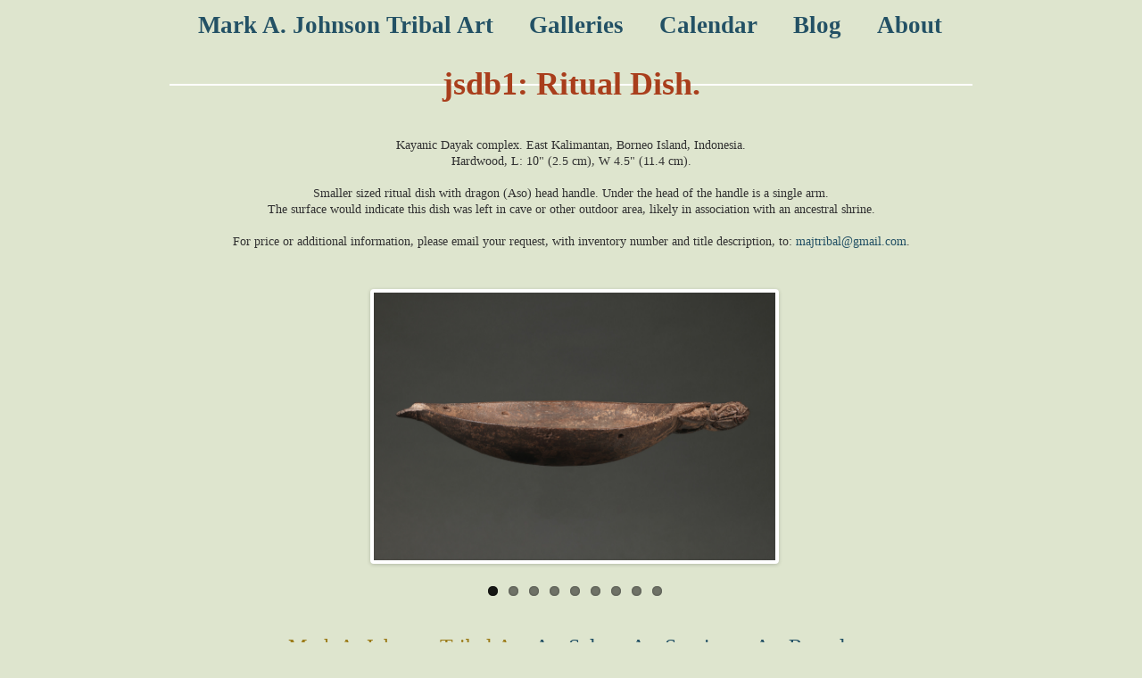

--- FILE ---
content_type: text/html
request_url: https://markajohnson.com/detail-slideshows/jsdb1-bowl.html
body_size: 8311
content:
<!DOCTYPE html PUBLIC "-//W3C//DTD XHTML 1.0 Transitional//EN" "http://www.w3.org/TR/xhtml1/DTD/xhtml1-transitional.dtd">
<html xmlns="http://www.w3.org/1999/xhtml">
<head>
<meta http-equiv="Content-Type" content="text/html; charset=UTF-8" />
<title>Mark A. Johnson Tribal Art &gt;One Image</title>

<script type='text/javascript' src='../js/modernizr-2.5.2-respond-1.1.0.min.js'></script>
<link type='text/css' href='../css/style.css' rel='stylesheet'/>
<link type='text/css' href='../css/flexslider.css' rel='stylesheet'/>
<script type='text/javascript' src='../js/jquery-1.7.2.min.js'></script>
<script type='text/javascript' src='../js/jquery.flexslider-min.js'></script>
<script type='text/javascript' src='../js/jquery.mousewheel.js'></script>
<script type='text/javascript' src='../js/jquery.easing.1.3.js'></script>
<style type="text/css">
body {
	background-color: #dee5ce;
}
#nav {
	position: relative;
	width: 1024px;
	height: 40px;
	margin-right: auto;
	margin-left: auto;
	z-index: 100;
	left: 74px;
	top:10px;
}
#content {
	width: 1024px;
	margin-right: auto;
	margin-left: auto;
	position: relative;
	margin-top: 50px;
}
#pagetitle {
	height: 50px;
	width: 900px;
	margin-right: auto;
	margin-left: auto;
	position: relative;
	top: -20px;
	font-family: "Tinos Bold";
	font-size: 36px;
	line-height: normal;
	color: #a93e1c;
	text-align: center;
	background-image: url(../images/page-title-rule.gif);
}
#description {
	width: 1024px;
	margin-right: auto;
	margin-left: auto;
	position: relative;
	top: 0px;
	text-align: center;
}
#row_01 {
	position: relative;
	height: 450px;
	width: 1024px;
}
#footer {
	height: 60px;
	width: 1024px;
	margin-right: auto;
	margin-left: auto;
	text-align: center;
	position: relative;
	padding: 0px;
	top: 40px;
}
</style>
<link href="../majta.css" rel="stylesheet" type="text/css" />
<link href="../webfonts/tinos.css" rel="stylesheet" type="text/css" />


<meta name="keywords" content="Asia, Pacific, Ocean, Island, Indonesia, Indonesian, Malaysia, Philippines, Formosa, Taiwan, Nagaland, China, Burma, Vietnam, Nepal, Himalayan, Borneo, Sumatra, Sulawesi, Celebes, Kalimantan, Nias, Mentawai, Enggano, Sarawak, Sabah, Brunei, Timor, Leste, Bali, Java, Lombok, Sumba, Savu, Roti, Flores, Sumbawa, Alor, Lembata, Moluccas, Ata Oro, Leti, Tanimbar, Rai Jua, Madura, Babar, Luzon, Mindanao, Sulu, Indochina, Mahakam, Barito, Kapuas, Rajang, Kuching, Toba, Torajaland, Tana Toraja, Poso, Highlands, Insular, Polynesia, Hainan, Melanesia, Micronesia, Lampung, Palembang, Toba, Aceh, Nicobar, Batu,  Aborigine, aboriginal, tribe, tribal, culture, primitive, ethnographic, ethnographica, Oceanic, Oceania, Dayak, Dyak, Dajak, Batak, Toraja, Padang, Belu, Tetum, Bontoc, Ifugao, Kanakay, Kalinga, Gaddang, T’boli, Naga, Kayan, Iban, Kenyah, Bidayuh, Bahau, Modang, Busang, Dusan, Ngaju, Ot Danum, Kajang, Kontu, Kantu, Maloh, Tunjung, Karo, Moro, Mamasa, Sa’dan, Bugis, Paiwan, Rukai, Yami, Yao, Banaa, Jorai, Gai Rai, Meo, Sasak, Austronesian, Polynesian, Shaman, Shamanic, Toba, Karo, Wood, stone, metal, brass, bronze, silver, gold, cotton, silk, bead, beadwork, pigment, dye, paint, painted, ceramic, terracotta, clay, fur, warp, weft, carve, carving, Object, art, artifact, statue, sculpture, totem, tiki, figure, architecture, post, Hampatong, Patong, door, panel, architectural, textile, mask, charm, amulet, sword, spear, knife, shield, Mandau, Parang, helmet, costume, sarong, ikat, weaving, woven, cloth, loom, ornament, earring, necklace, bracelet, jewelry, belt, skirt, Pua, Kain, Kebat, Bidang, talisman, talismanic, ritual, ceremony, ceremonial, tool, blade, sheath, scabbard, handle, hanging, drum, lute, jar, Martavan" /></head>

<body>
<div id="nav"><!-- #BeginLibraryItem "/Library/pagenav3.lbi" -->
  <link href="../Spry-UI-1.7/css/Menu/basic/SpryMenuBasic.css" rel="stylesheet" type="text/css">
  <script src="../Spry-UI-1.7/includes/SpryDOMUtils.js" type="text/javascript"></script>
  <script src="../Spry-UI-1.7/includes/SpryDOMEffects.js" type="text/javascript"></script>
  <script src="../Spry-UI-1.7/includes/SpryWidget.js" type="text/javascript"></script>
  <script src="../Spry-UI-1.7/includes/SpryMenu.js" type="text/javascript"></script>
  <script src="../Spry-UI-1.7/includes/plugins/MenuBar2/SpryMenuBarKeyNavigationPlugin.js" type="text/javascript"></script>
  <script src="../Spry-UI-1.7/includes/plugins/MenuBar2/SpryMenuBarIEWorkaroundsPlugin.js" type="text/javascript"></script>
  <style type="text/css">
/* BeginOAWidget_Instance_2141544: #pagenav */
/* Settable values for skinning a Basic menu via presets. If presets are not sufficient, most skinning should be done in
	these rules, with the exception of the images used for down or right pointing arrows, which are in the file SpryMenuBasic.css
	
	 These assume the following widget classes for menu layout (set in a preset)
	.MenuBar - Applies to all menubars - default is horizontal bar, all submenus are vertical - 2nd level subs and beyond are pull-right.
	.MenuBarVertical - vertical main bar; all submenus are pull-right.
	
	You can also pass in extra classnames to set your desired top level menu bar layout. Normally, these are set by using a preset. 
	They only apply to horizontal menu bars:
		MenuBarLeftShrink - The menu bar will be horizontally 'shrinkwrapped' to be just large enough to hold its items, and left aligned
		MenuBarRightShrink - Just like MenuBarLeftShrink, but right aligned
		MenuBarFixedLeft - Fixed at a specified width set in the rule '.MenuBarFixedLeft', and left aligned.  
		MenuBarFixedCentered -  - Fixed at a specified width set in the rule '.MenuBarFixedCentered', 
						and centered in its parent container.
		MenuBarFullwidth - Grows to fill its parent container width.
 
	In general, all rules specified in this file are prefixed by #pagenav so they only apply to instances of the widget inserted along
	with the rules. This permits use of multiple MenuBarBasic widgets on the same page with different layouts. Because of IE6 limitations,
	there are a few rules where this was not possible. Those rules are so noted in comments.
	
*/
#pagenav  {
	background-color:transparent;	
	font-family: "Tinos Bold", Times, serif; /* Specify fonts on on MenuBar and subMenu MenuItemContainer, so MenuItemContainer,
												MenuItem, and MenuItemLabel
												at a given level all use same definition for ems.
												Note that this means the size is also inherited to child submenus, 
												so use caution in using relative sizes other than
												100% on submenu fonts. */
	font-weight: normal;
	font-size: 27px;
	font-style: normal;
	padding:0;	
	border-color: #ffffff #ffffff #ffffff #ffffff; 
	border-width:0px;
	border-style: none none none none;
}
/* Caution: because ID+class selectors do not work properly in IE6, but we want to restrict these rules to just this
widget instance, we have used string-concatenated classnames for our selectors for the layout type of the menubar 
in this section. These have very low specificity, so be careful not to accidentally override them. */

.MenuBar br { /* using just a class so it has same specificity as the ".pagenavFixedCentered br" rule bleow */
	display:none;
}
.pagenavLeftShrink {
	float: left; /* shrink to content, as well as float the MenuBar */
	width: auto;
}
.pagenavRightShrink {
	float: right; /* shrink to content, as well as float the MenuBar */
	width: auto;
}
.pagenavFixedLeft {
	float: left;
	width: 1024px;
}
.pagenavFixedCentered {
	float: none;
	width: 1024px;
	margin-left:auto;
	margin-right:auto;
}
.pagenavFixedCentered br {
	clear:both;
	display:block;
}
.pagenavFixedCentered .SubMenu br {
	display:none;
}
.pagenavFullwidth {
	float: left;
	width: 100%;
}

/* Top level menubar items - these actually apply to all items, and get overridden for 1st or successive level submenus */
#pagenav  .MenuItemContainer {
	padding: 0px 0px 0px 0px; 
	margin: 0; 	/* Zero out margin  on the item containers. The MenuItem is the active hover area.
				For most items, we have to do top or bottom padding or borders only on the MenuItem 
				or a child so we keep the entire submenu tiled with items.
				Setting this to 0 avoids "dead spots" for hovering. */
}
#pagenav  .MenuItem {
	padding: 0px 10px 0px 10px; 
	background-color:transparent;	
	border-width:0px;
	border-color: #cccccc #ffffff #cccccc #ffffff; 
	border-style: none none none none;
}
#pagenav  .MenuItemFirst {
	border-style: none none none none;
}
#pagenav .MenuItemLast {
	border-style: none none none none;
}

#pagenav  .MenuItem  .MenuItemLabel{
	text-align:center;
	line-height:1.4em;
	color:#235165;
	background-color:transparent;
	padding: 0px 10px 0px 10px;
	width: 100%;
	width:auto; 
}
.SpryIsIE6 #pagenav  .MenuItem  .MenuItemLabel{
	width:1em; /* Equivalent to min-width in modern browsers */
}

/* First level submenu items */
#pagenav .SubMenu  .MenuItem {
	font-family: "Tinos Bold", Times, serif;
	font-weight: normal;
	font-size: 20px;
	font-style: normal;
	background-color:#cac0a2;
	padding:2px 2px 2px 2px;
	border-width:1px;
	border-color: #cccccc #cccccc #cccccc #cccccc; 
	/* Border styles are overriden by first and last items */
	border-style: none none none none;
}
#pagenav  .SubMenu .MenuItemFirst {
	border-style: none none none none;
}
#pagenav  .SubMenu .MenuItemFirst .MenuItemLabel{
	padding-top: 2px; 
}
#pagenav .SubMenu .MenuItemLast {
	border-style: none none none none;
}
#pagenav .SubMenu .MenuItemLast .MenuItemLabel{
	padding-bottom: 2px; 
}
#pagenav .SubMenu .MenuItem .MenuItemLabel{
	text-align:center;
	line-height:1em;	
	background-color:#cac0a2;
	color:#ffffff;
	padding: 2px 2px 2px 2px; 
	width: 100%;
	width:auto; 
}

/* Hover states for containers, items and labels */
#pagenav .MenuItemHover {
	background-color: transparent;
	border-color: #cccccc #cccccc #cccccc #cccccc; 
}

#pagenav .MenuItemWithSubMenu.MenuItemHover .MenuItemLabel{
	background-color: transparent; /* consider exposing this prop separately*/
	color: #9c7c1a;
}
#pagenav .MenuItemHover .MenuItemLabel{
	background-color: transparent;
	color: #9c7c1a;
}
#pagenav .SubMenu .MenuItemHover {
	background-color: #ffffff; 
	border-color: #cccccc #cccccc #cccccc #cccccc; 
}

#pagenav .SubMenu .MenuItemHover .MenuItemLabel{
	background-color: #ffffff; 
	color: #235165;
}
/* Submenu properties -- First level of submenus */
#pagenav .SubMenuVisible {
	background-color: #cac0a2;
	min-width:100%;  /* This keeps the menu from being skinnier than the parent MenuItemContainer - nice to have but not available on ie6 */
	border-color: #ffffff #ffffff #ffffff #ffffff; 
	border-width:0px;
	border-style: none none none none;
}
#pagenav.MenuBar .SubMenuVisible {/* For Horizontal menubar only */
	top: 100%;	/* 100% is at the bottom of parent menuItemContainer */
	left:0px; /* 'left' may need tuning depending upon borders or padding applied to menubar MenuItemContainer or MenuItem, 
					and your personal taste.
					0px will left align the dropdown with the content area of the MenuItemContainer. Assuming you keep the margins 0 
					on MenuItemContainer and MenuItem on the parent
					menubar, making this equal the sum of the MenuItemContainer & MenuItem padding-left will align 
					the dropdown with the left of the menu item label.*/
	z-index:10;
}
#pagenav.MenuBarVertical .SubMenuVisible {
	top: 0px;	
	left:100%;
	min-width:0px; /* Do not neeed to match width to parent MenuItemContainer - items will prevent total collapse */
}
/* Submenu properties -- Second level submenu and beyond - these are visible descendents of .MenuLevel1 */
#pagenav .MenuLevel1 .SubMenuVisible {
	background-color: #cac0a2;
	min-width:0px; /* Do not neeed to match width to parent MenuItemContainer - items will prevent total collapse*/
	top: 0px;	/* If desired, you can move this down a smidge to separate top item''s submenu from menubar - 
				that is really only needed for submenu on first item of MenuLevel1, or you can make it negative to make submenu more
				vertically 'centered' on its invoking item */
	left:100%; /* If you want to shift the submenu left to partially cover its invoking item, you can add a margin-left with a 
				negative value to this rule. Alternatively, if you use fixed-width items, you can change this left value
				to use px or ems to get the offset you want. */
}
/* IE6 rules - you can delete these if you do not want to support IE6 */

/* A note about multiple classes in IE6.
 * Some of the rules above use multiple class names on an element for selection, such as "hover" (MenuItemHover) and "has a subMenu" (MenuItemWithSubMenu),
 * giving the selector '.MenuItemWithSubMenu.MenuItemHover'.
 * Unfortunately IE6 does not support using mutiple classnames in a selector for an element. For a selector such as '.foo.bar.baz', IE6 ignores
 * all but the final classname (here, '.baz'), and sets the specificity accordingly, counting just one of those classs as significant. To get around this 
 * problem, we use the plugin in SpryMenuBarIEWorkaroundsPlugin.js to generate compound classnames for IE6, such as 'MenuItemWithSubMenuHover'. 
 * Since there are a lot of these needed, the plugin does not generate the extra classes for modern browsers, and we use the CSS2 style mutltiple class
 * syntax for that. Since IE6 both applies rules where 
 * it should not, and gets the specificity wrong too, we have to order rules carefully, so the rule misapplied in IE6 can be overridden. 
 * So, we put the multiple class rule first. IE6 will mistakenly apply this rule.  We follow this with the single-class rule that it would 
 * mistakenly override, making sure the  misinterpreted IE6 specificity is the same as the single-class selector, so the latter wins. 
 * We then create a copy of the multiple class rule, adding a '.SpryIsIE6' class as context, and making sure the specificity for
 * the selector is high enough to beat the single-class rule in the "both classes match" case. We place the IE6 rule at the end of the 
 * css style block to make it easy to delete if you want to drop IE6 support.
 * If you decide you do not need IE6 support, you can get rid of these, as well as the inclusion of the SpryMenuBarIEWorkaroundsPlugin.js script.
 * The 'SpryIsIE6' class is placed on the HTML element by  the script in SpryMenuBarIEWorkaroundsPlugin.js if the browser is Internet Explorer 6. This avoids the necessity of IE conditional comments for these rules.
 */
.SpryIsIE6 #pagenav .MenuBarView .MenuItemWithSubMenuHover .MenuItemLabel /* IE6 selector  */{
	background-color: transparent; /* consider exposing this prop separately*/
	color: #9c7c1a;
}
.SpryIsIE6 #pagenav .MenuBarView .SubMenu .MenuItemWithSubMenuHover .MenuItemLabel/* IE6 selector  */{
	background-color: #ffffff; /* consider exposing this prop separately*/
	color: #235165;
}
.SpryIsIE6 #pagenav .SubMenu .SubMenu  /* IE6 selector  */{
	margin-left: -2px; /* Compensates for at least part of an IE6 "double padding" version of the "double margin" bug */
}

	
/* EndOAWidget_Instance_2141544 */
  </style>
  <script type="text/xml">
<!--
<oa:widgets>
  <oa:widget wid="2141544" binding="#pagenav" />
</oa:widgets>
-->
  </script>
  <ul id="pagenav">
    <li> <a href="../index.html">Mark A. Johnson Tribal Art</a></li>
    <li> <a href="#">Galleries</a>
      <ul>
        <li> <a href="../new-acquisitions.html">New Acquisitions</a></li>
        <li> <a href="../special-exhibitions.html">Special Exhibitions</a></li>
        <li> <a href="../sculpture.html">Sculpture</a></li>
        <li> <a href="../masks.html">Masks</a></li>
        <li> <a href="../textiles.html">Textiles</a></li>
        <li> <a href="../miscellaneous.html">Miscellaneous</a></li>
        <li> <a href="../previous-sales_01.html">Previous Sales</a>
      </ul>
    <li> <a href="../calendar.html">Calendar</a></li>
    <li> <a href="http://thetribalbeat.blogspot.com/" target="_blank">Blog</a></li>
    <li> <a href="../about.html">About</a> </li>
  </ul>
  </li>
  </ul>
  <script type="text/javascript">
// BeginOAWidget_Instance_2141544: #pagenav
var pagenav = new Spry.Widget.MenuBar2("#pagenav", {
      widgetID: "pagenav",
	  widgetClass: "MenuBar  pagenavFixedCentered",
	  insertMenuBarBreak: true,
      mainMenuShowDelay: 100,
      mainMenuHideDelay: 200,
      subMenuShowDelay: 200,
      subMenuHideDelay: 200
      });
// EndOAWidget_Instance_2141544
  </script>
<!-- #EndLibraryItem --></div>
<div id="content">
<div id="pagetitle">jsdb1: Ritual Dish.</div>

<div class="about-text" id="description"> 
  <p>Kayanic Dayak complex. East Kalimantan, Borneo Island, Indonesia.<br />
    Hardwood, L: 10&quot; (2.5 cm), W 4.5&quot; (11.4 cm).<br />
    <br />
    Smaller sized ritual dish with dragon (Aso) head handle. Under the head of the handle is a single arm.<br />
    The surface would indicate this dish was left in cave or other outdoor area, likely in association with an ancestral shrine.<br />
    <br />
    For price or additional information, please email your request, with inventory number and title description, to: <a href="mailto:majtribal@gmail.com" class="about-links">majtribal@gmail.com</a>.<br />
  </p>
  </div>

<div id="row_01"><script type="text/javascript">
$(window).load(function() {
	 
	
      $('#slider').flexslider({
	    namespace: "flex-",             //{NEW} String: Prefix string attached to the class of every element generated by the plugin
    selector: ".slides > li",       //{NEW} Selector: Must match a simple pattern. '{container} > {slide}' -- Ignore pattern at your own peril
      animation: "slide",
	   easing: "swing",               //{NEW} String: Determines the easing method used in jQuery transitions. jQuery easing plugin is supported!	
      direction: "horizontal",   //String: Select the sliding direction, 'horizontal' or 'vertical'
    reverse: false,                 //{NEW} Boolean: Reverse the animation direction
    animationLoop: true,             //Boolean: Should the animation loop? If false, directionNav will received "disable" classes at either end
    smoothHeight: true,            //{NEW} Boolean: Allow height of the slider to animate smoothly in horizontal mode   
      slideshow: false,                //Boolean: Animate slider automatically
      slideshowSpeed: 5000,           //Integer: Set the speed of the slideshow cycling, in milliseconds
      animationSpeed: 600,         //Integer: Set the speed of animations, in milliseconds  
      initDelay: 0,                   //{NEW} Integer: Set an initialization delay, in milliseconds
      randomize: false,               //Boolean: Randomize slide order
	   useCSS: true,                   //{NEW} Boolean: Slider will use CSS3 transitions if available
      touch: true,                    //{NEW} Boolean: Allow touch swipe navigation of the slider on touch-enabled devices
       video: false,                   //{NEW} Boolean: If using video in the slider, will prevent CSS3 3D Transforms to avoid graphical glitches
      directionNav: true,             //Boolean: Create navigation for previous/next navigation? (true/false)
	  
      controlNav: true,               //Boolean: Create navigation for paging control of each clide? Note: Leave true for manualControls usage
      keyboard: true,              //Boolean: Allow slider navigating via keyboard left/right keys
      mousewheel: false,              //Boolean: Allow slider navigating via mousewheel
      prevText: "Previous",           //String: Set the text for the "previous" directionNav item
      nextText: "Next",               //String: Set the text for the "next" directionNav item
      pausePlay: false,               //Boolean: Create pause/play dynamic element
      pauseText: "Pause",             //String: Set the text for the "pause" pausePlay item
      playText: "Play",               //String: Set the text for the "play" pausePlay item
      startAt: 0,                //Integer: The slide that the slider should start on. Array notation (0 = first slide)
      pauseOnAction: true,            //Boolean: Pause the slideshow when interacting with control elements, highly recommended.
      pauseOnHover: true,            //Boolean: Pause the slideshow when hovering over slider, then resume when no longer hovering     
      start: function(){},            //Callback: function(slider) - Fires when the slider loads the first slide
	  controlsContainer: "",          //Selector: Declare which container the navigation elements should be appended too. Default container is the flexSlider element. Example use would be ".flexslider-container", "#container", etc. If the given element is 		                                        not found, the default action will be taken.
       manualControls: "",             //Selector: Declare custom control navigation. Example would be ".flex-control-nav li" or "#tabs-nav li img", etc. The number of elements in your controlNav should match the number of slides/tabs.
       // Carousel Options
    itemWidth: 0,                   //{NEW} Integer: Box-model width of individual carousel items, including horizontal borders and padding.
    itemMargin: 10,                  //{NEW} Integer: Margin between carousel items.
    minItems: 0,                    //{NEW} Integer: Minimum number of carousel items that should be visible. Items will resize fluidly when below this.
    maxItems: 0,                    //{NEW} Integer: Maxmimum number of carousel items that should be visible. Items will resize fluidly when above this limit.
    move: 0,                        //{NEW} Integer: Number of carousel items that should move on animation. If 0, slider will move all visible items.
	  before: function(){},           //Callback: function(slider) - Fires asynchronously with each slider animation
      after: function(){},            //Callback: function(slider) - Fires after each slider animation completes
      end: function(){}               //Callback: function(slider) - Fires when the slider reaches the last slide (asynchronous)
      });
      });
</script>
<div id="main-container">
	<div id="main" class="wrapper clearfix">		
        <!-- FlexSlider -->
        <div id="container">
		 <div id="slider" class="flexslider">
          <ul class="slides">
           
<li><a href="jsdb1-bowl-a.jpg" rel="lightbox" target="blank"><img src="jsdb1-bowl-a.jpg" alt="Bowl" /></a></li>

<li><a href="jsdb1-bowl-b.jpg" rel="lightbox" target="blank"><img src="jsdb1-bowl-b.jpg" alt="Bowl" /></a></li>

<li><a href="jsdb1-bowl-c.jpg" rel="lightbox" target="blank"><img src="jsdb1-bowl-c.jpg" alt="Bowl" /></a></li>

<li><a href="jsdb1-bowl-d.jpg" rel="lightbox" target="blank"><img src="jsdb1-bowl-d.jpg" alt="Bowl" /></a></li>

<li><a href="jsdb1-bowl-e.jpg" rel="lightbox" target="blank"><img src="jsdb1-bowl-e.jpg" alt="Bowl" /></a></li>

<li><a href="jsdb1-bowl-f.jpg" rel="lightbox" target="blank"><img src="jsdb1-bowl-f.jpg" alt="Bowl" /></a></li>

<li><a href="jsdb1-bowl-g.jpg" rel="lightbox" target="blank"><img src="jsdb1-bowl-g.jpg" alt="Bowl" /></a></li>

<li><a href="jsdb1-bowl-h.jpg" rel="lightbox" target="blank"><img src="jsdb1-bowl-h.jpg" alt="Bowl" /></a></li>

<li><a href="jsdb1-bowl-i.jpg" rel="lightbox" target="blank"><img src="jsdb1-bowl-i.jpg" alt="Bowl" /></a></li>

          </ul>
        </div>
 
	</div>
	</div> <!-- #main -->
	</div>
<div id="footer"><span class="footer-gold">Mark A. Johnson Tribal Art</span>&nbsp;<span class="footer-green">&nbsp;Art Sales - Art Services - Art Rentals</span><br />
<span class="footer-green-14">578 Washington Blvd. #555 Marina Del Rey, California 90292</span>&nbsp;&nbsp;<span class="footer-gold-14"><a href="mailto:majtribal@gmail.com" class="footer-gold-14">majtribal@gmail.com</a>&nbsp;&nbsp;<a href="https://www.facebook.com/pages/Mark-A-Johnson-Tribal-Art/1541087692792620" target="_blank"><img src="../images/facebook.gif" width="16" height="16" alt="Facebook" /></a></span></div><!-- #main-container -->
    </div>
  
</div>
</body>
<script>
  (function(i,s,o,g,r,a,m){i['GoogleAnalyticsObject']=r;i[r]=i[r]||function(){
  (i[r].q=i[r].q||[]).push(arguments)},i[r].l=1*new Date();a=s.createElement(o),
  m=s.getElementsByTagName(o)[0];a.async=1;a.src=g;m.parentNode.insertBefore(a,m)
  })(window,document,'script','//www.google-analytics.com/analytics.js','ga');

  ga('create', 'UA-56356431-1', 'auto');
  ga('send', 'pageview');

</script>
</html>


--- FILE ---
content_type: text/css
request_url: https://markajohnson.com/majta.css
body_size: 540
content:
@charset "UTF-8";
@import url("../webfonts/Tinos_Bold/stylesheet.css");
@import url("../webfonts/Tinos_Regular/stylesheet.css");
@import url("../webfonts/Tinos_Bold_Italic/stylesheet.css");

.navigation {
	font-family: "Tinos Bold";
	font-size: 27px;
	font-style: normal;
	line-height: 27px;
	color: #235165;
	-webkit-transition: all;
	-moz-transition: all;
	-ms-transition: all;
	-o-transition: all;
	transition: all;
}
.navigation:hover {
	color: #9c7c1a;
}
.footer-green {
	font-family: "Tinos Regular";
	font-size: 24px;
	font-weight: normal;
	color: #235165;
}
.footer-lightgrey-14 {
	font-family: "Tinos Regular";
	font-size: 14px;
	font-weight: normal;
	color: #999999;
}
.footer-lightgrey {
	font-family: "Tinos Regular";
	font-size: 24px;
	font-weight: normal;
	color: #999999;
}
.footer-gold {
	font-family: "Tinos Regular";
	font-size: 24px;
	font-weight: normal;
	color: #9c7c1a;
}
.footer-green-14 {
	font-family: "Tinos Regular";
	font-size: 14px;
	font-weight: normal;
	color: #235165;
}
.footer-gold-14 {
	font-family: "Tinos Regular";
	font-size: 14px;
	font-weight: normal;
	color: #9c7c1a;
	text-decoration: none;
}
.about-text {
	font-family: "Tinos Regular";
	font-size: 14px;
	line-height: 18px;
	text-align: left;
	color: #333333;
}
.caption {
	font-family: "Tinos Regular";
	font-size: 14px;
	line-height: 18px;
	text-align: center;
	color: #333333;
}
.caption-details {
	font-family: Arial, Helvetica, sans-serif;
	font-size: 12px;
	line-height: 18px;
	text-align: center;
	color: #9c7c1a;
}
.about-titles {
	font-family: "Tinos Bold Italic";
	font-size: 14px;
	line-height: 18px;
	text-align: left;
	color: #333333;
}
.about-links {
	font-family: "Tinos Regular";
	font-size: 14px;
	line-height: 18px;
	color: #235165;
	text-align: left;
	-webkit-transition: all;
	-moz-transition: all;
	-ms-transition: all;
	-o-transition: all;
	transition: all;
	text-decoration: none;
}
.about-subhead {
	font-family: "Tinos Bold";
	font-size: 18px;
	line-height: 18px;
	color: #1e587d;
	text-align: left;
}
.previous-sales-nav {
	font-family: "Tinos Bold";
	font-size: 18px;
	line-height: 18px;
	color: #1e587d;
	text-align: center;
	-webkit-transition: all;
	-moz-transition: all;
	-ms-transition: all;
	-o-transition: all;
	transition: all;
}
.about-bold {
	font-family: "Tinos Bold";
	font-size: 14px;
	line-height: 18px;
	color: #333333;
	text-align: justify;
}
.calendar-dates {
	font-family: "Tinos Bold";
	font-size: 14px;
	line-height: 18px;
	color: #a93e1c;
	text-align: justify;
}
.about-links:hover {
	color: #9c7c1a;
}
.previous-sales-nav:hover {
	color: #9c7c1a;
}


--- FILE ---
content_type: text/css
request_url: https://markajohnson.com/webfonts/tinos.css
body_size: 344
content:
/* Generated by Font Squirrel (http://www.fontsquirrel.com) on September 17, 2014 */



@font-face {
    font-family: 'tinos';
    src: url('tinos-bolditalic-webfont.eot');
    src: url('tinos-bolditalic-webfont.eot?#iefix') format('embedded-opentype'),
         url('tinos-bolditalic-webfont.woff2') format('woff2'),
         url('tinos-bolditalic-webfont.woff') format('woff'),
         url('tinos-bolditalic-webfont.ttf') format('truetype'),
         url('tinos-bolditalic-webfont.svg#tinosbold_italic') format('svg');
    font-weight: bold;
    font-style: italic;

}




@font-face {
    font-family: 'tinos';
    src: url('tinos-bold-webfont.eot');
    src: url('tinos-bold-webfont.eot?#iefix') format('embedded-opentype'),
         url('tinos-bold-webfont.woff2') format('woff2'),
         url('tinos-bold-webfont.woff') format('woff'),
         url('tinos-bold-webfont.ttf') format('truetype'),
         url('tinos-bold-webfont.svg#tinosbold') format('svg');
    font-weight: bold;
    font-style: normal;

}




@font-face {
    font-family: 'tinos';
    src: url('tinos-italic-webfont.eot');
    src: url('tinos-italic-webfont.eot?#iefix') format('embedded-opentype'),
         url('tinos-italic-webfont.woff2') format('woff2'),
         url('tinos-italic-webfont.woff') format('woff'),
         url('tinos-italic-webfont.ttf') format('truetype'),
         url('tinos-italic-webfont.svg#tinositalic') format('svg');
    font-weight: normal;
    font-style: italic;

}




@font-face {
    font-family: 'tinos';
    src: url('tinos-regular-webfont.eot');
    src: url('tinos-regular-webfont.eot?#iefix') format('embedded-opentype'),
         url('tinos-regular-webfont.woff2') format('woff2'),
         url('tinos-regular-webfont.woff') format('woff'),
         url('tinos-regular-webfont.ttf') format('truetype'),
         url('tinos-regular-webfont.svg#tinosregular') format('svg');
    font-weight: normal;
    font-style: normal;

}

--- FILE ---
content_type: text/css
request_url: https://markajohnson.com/webfonts/Tinos_Bold/stylesheet.css
body_size: 160
content:
@font-face {
	font-family: 'Tinos Bold';
	src: url('tinos-bold-webfont.eot');
	src: url('tinos-bold-webfont.eot?#iefix') format('embedded-opentype'),
		url('tinos-bold-webfont.woff') format('woff'),
		url('tinos-bold-webfont.ttf') format('truetype'),
		url('tinos-bold-webfont.svg') format('svg');
}


--- FILE ---
content_type: text/css
request_url: https://markajohnson.com/webfonts/Tinos_Regular/stylesheet.css
body_size: 160
content:
@font-face {
	font-family: 'Tinos Regular';
	src: url('tinos-regular-webfont.eot');
	src: url('tinos-regular-webfont.eot?#iefix') format('embedded-opentype'),
		url('tinos-regular-webfont.woff') format('woff'),
		url('tinos-regular-webfont.ttf') format('truetype'),
		url('tinos-regular-webfont.svg') format('svg');
}

--- FILE ---
content_type: text/css
request_url: https://markajohnson.com/webfonts/Tinos_Bold_Italic/stylesheet.css
body_size: 166
content:
@font-face {
	font-family: 'Tinos Bold Italic';
	src: url('tinos-bolditalic-webfont.eot');
	src: url('tinos-bolditalic-webfont.eot?#iefix') format('embedded-opentype'),
		url('tinos-bolditalic-webfont.woff') format('woff'),
		url('tinos-bolditalic-webfont.ttf') format('truetype'),
		url('tinos-bolditalic-webfont.svg') format('svg');
}

--- FILE ---
content_type: text/plain
request_url: https://www.google-analytics.com/j/collect?v=1&_v=j102&a=1967552450&t=pageview&_s=1&dl=https%3A%2F%2Fmarkajohnson.com%2Fdetail-slideshows%2Fjsdb1-bowl.html&ul=en-us%40posix&dt=Mark%20A.%20Johnson%20Tribal%20Art%20%3EOne%20Image&sr=1280x720&vp=1280x720&_u=IEBAAEABAAAAACAAI~&jid=677485019&gjid=1114725438&cid=751471727.1769725811&tid=UA-56356431-1&_gid=955165875.1769725811&_r=1&_slc=1&z=235581127
body_size: -450
content:
2,cG-N4QW2ZVM0L

--- FILE ---
content_type: text/javascript
request_url: https://markajohnson.com/Spry-UI-1.7/includes/plugins/MenuBar2/SpryMenuBarIEWorkaroundsPlugin.js
body_size: 4506
content:
// SpryMenuBarIEWorkaroundsPlugin.js - version 0.8 - Spry Pre-Release 1.7
//
// Copyright (c) 2010. Adobe Systems Incorporated.
// All rights reserved.
//
// Redistribution and use in source and binary forms, with or without
// modification, are permitted provided that the following conditions are met:
//
//   * Redistributions of source code must retain the above copyright notice,
//     this list of conditions and the following disclaimer.
//   * Redistributions in binary form must reproduce the above copyright notice,
//     this list of conditions and the following disclaimer in the documentation
//     and/or other materials provided with the distribution.
//   * Neither the name of Adobe Systems Incorporated nor the names of its
//     contributors may be used to endorse or promote products derived from this
//     software without specific prior written permission.
//
// THIS SOFTWARE IS PROVIDED BY THE COPYRIGHT HOLDERS AND CONTRIBUTORS "AS IS"
// AND ANY EXPRESS OR IMPLIED WARRANTIES, INCLUDING, BUT NOT LIMITED TO, THE
// IMPLIED WARRANTIES OF MERCHANTABILITY AND FITNESS FOR A PARTICULAR PURPOSE
// ARE DISCLAIMED. IN NO EVENT SHALL THE COPYRIGHT OWNER OR CONTRIBUTORS BE
// LIABLE FOR ANY DIRECT, INDIRECT, INCIDENTAL, SPECIAL, EXEMPLARY, OR
// CONSEQUENTIAL DAMAGES (INCLUDING, BUT NOT LIMITED TO, PROCUREMENT OF
// SUBSTITUTE GOODS OR SERVICES; LOSS OF USE, DATA, OR PROFITS; OR BUSINESS
// INTERRUPTION) HOWEVER CAUSED AND ON ANY THEORY OF LIABILITY, WHETHER IN
// CONTRACT, STRICT LIABILITY, OR TORT (INCLUDING NEGLIGENCE OR OTHERWISE)
// ARISING IN ANY WAY OUT OF THE USE OF THIS SOFTWARE, EVEN IF ADVISED OF THE
// POSSIBILITY OF SUCH DAMAGE.

(function() { // BeginSpryComponent

if (typeof Spry == "undefined" || !Spry.Widget || !Spry.Widget.MenuBar2)
{
	alert("SpryMenuBarIEWorkaroundsPlugin.js requires SpryMenu.js!");
	return;
}

var isIE6 = (window.ActiveXObject && !window.XMLHttpRequest);
if (isIE6)
	Spry.Utils.addClassName(document.documentElement, "SpryIsIE6");
var isIE = window.ActiveXObject ? true : false;

// This plugin attempts to workaround the following problems with IE6, IE7 and IE8:
//
// A. Submenus render underneath <select> elements (IE6).
//
//    - When the plugin is enabled, it will automatically insert transparent iframes beneath each
//      subMenu. This has the effect of forcing the subMenu to render above elements like <select> that
//      use native windows.
//
// B. Multiple class selectors are not supported (IE6).
//
//    - IE6 does not support selectors that make use of multiple class names on a single element.
//      For example a selector of the form .MenuItemWithSubMenu.MenuItemHover will be interpreted
//      by IE6 as simply .MenuItemHover. To workaround this problem set the 'useCombinedClassNames'
//      option for the plugin (true by default) which will generate combined class names such as
//      .MenuItemWithSubMenuHover, .MenuItemFirstHover, .MenuItemFirstWithSubMenuHover, etc. Class
//      names generated by this plugin are as follows:
//
//          MenuItemFirstWithSubMenu
//          MenuItemLastWithSubMenu
//          MenuItemFirstHover
//          MenuItemLastHover
//          MenuItemWithSubMenuHover
//          MenuItemFirstWithSubMenuHover
//          MenuItemLastWithSubMenuHover
//
// C. Elements with position values other than 'static' establish a new z-index context (IE6).
//
//    - This problem manifests itself when subMenus overlap. You will see subMenus rendering
//      behind menu items that come after the subMenu's parent menu item. The solution for this
//      is to set the z-index of the entire subMenu parent element hierarchy such that they are
//      higher than any of their siblings. By default, the plugin will place a z-index of 1000
//      on all parents of the currentSubMenu. You can change the z-index value by passing the
//      'miContainerZIndex' option with the desired z-index integer value. If you would prefer
//      to control the z-index via a CSS rule, set the 'miContainerHoverZIndex' option to undefined,
//      and then use the class 'MenuItemContainerHover' in your stylesheet to set the desired
//      z-index value.
//
//      You can read more about this problem here:
//
//          http://www.adobe.com/cfusion/communityengine/index.cfm?event=showdetails&postId=829&productId=1&loc=en_US
//
// D. <li> elements that contain <a> elements render with gaps below them. (IE6-IE8)
//
//    - This one is a doozy to work around. For menu items with no subMenus, you can get rid of gaps
//      by using this CSS trick:
//
//          http://www.adobe.com/cfusion/communityengine/index.cfm?event=showdetails&postId=824&productId=1&loc=en_US
//
//      But the trick above does not work for menu items with sub menus since once they become
//      visible, IE6 adds the gap. There are all sorts of tricks that work in specific scenarios,
//      that involve setting the <li> to inline and floating, etc, etc. But that doesn't seem to work
//      in every styling case/situation. IE8 is especially sneaky, since the problem seems to be
//		sensitive to the specific characters in the whitespace too, so can crop up after seemingly innocuous changes.
//		The only fool-proof way to get rid of this problem is to get rid of the <ul> and <li> elements 
//		in the generated markup for the menubar.
//
//      Getting rid of <ul>/<li> elements is the default behavior for this plugin. If you really want to deal
//      with the headache/IE Hacks necessary to get rid of the gaps, you can turn this behavior off by setting
//      the 'useDivs' option to false. If 'useDivs' is true, you will not have to use any tricks/hacks in your
//      CSS to get rid of gaps.
//
// One other bug that you may see, while styling your menubar, that is *NOT* covered by this plugin is when
// <a> tags are modified to be display:block, sometimes they are not clickable unless you click over the text.
// this problem can be solved by using one of the tricks mentioned here:
//
//    http://www.adobe.com/cfusion/communityengine/index.cfm?event=showdetails&postId=1643&productId=1&loc=en_US

var IEWP = Spry.Widget.MenuBar2.IEWorkaroundsPlugin = {
	config: {
		pluginOptionsProp:      "IEWP",
		enablePlugin:           undefined, // true or false, if undefined, defaults to true for IE6-IE8
		stripWhiteSpace:        false,
		useDivs:                undefined, // defaults to true for all IE, false for other browsers.
		useCombinedClassNames:  undefined,	// defaults to true for IE6, false for other IE and other browsers
		miContainerZIndex:      undefined,
		miContainerHoverZIndex: 1000
	},

	initialize: function(mb)
	{
		var opts = mb.setOptions({}, IEWP.config);

		if (mb[opts.pluginOptionsProp])
			mb.setOptions(opts, mb[opts.pluginOptionsProp]);
		
		opts.useDivs = (opts.useDivs != undefined) ? opts.useDivs : isIE;
		opts.useCombinedClassNames = (opts.useCombinedClassNames != undefined) ? opts.useCombinedClassNames : isIE6;

		mb[opts.pluginOptionsProp] = opts;

		// If the enabled property is undefined, we will automatically
		// enable the plugin if running on IE.

		var enabled = (opts.enablePlugin != undefined) ? opts.enablePlugin : isIE;
		if (enabled)
			mb.addObserver(this);
	},

	getOptions: function(mb)
	{
		return mb[IEWP.config.pluginOptionsProp];
	},

	getMenuItemContainer: function(mb, sm)
	{
		return sm ? Spry.Utils.getAncestor(sm, "." + mb.menuItemContainerClass) : null;
	},

	showSubMenuIFrame: function(mb, sm)
	{
		if (!sm.ieIFrame)
		{
			var iframe = document.createElement("iframe");
			iframe.tabIndex = '-1';
			iframe.src = 'javascript:""';
			iframe.frameBorder = '0';
			iframe.scrolling = 'no';
			iframe.style.opacity = "0.01";
			iframe.style.filter = "alpha(opacity=1)";
			iframe.style.position = "absolute";
			sm.ieIFrame = iframe;
		}
	
		var iframe = sm.ieIFrame;
		iframe.style.top = sm.offsetTop + "px";
		iframe.style.left = sm.offsetLeft + "px";
		iframe.style.width = sm.offsetWidth + "px";
		iframe.style.height = sm.offsetHeight + "px";
		sm.parentNode.insertBefore(iframe, sm);
	},

	hideSubMenuIFrame: function(mb, sm)
	{
		if (sm)
		{
			var iframe = sm.ieIFrame;
			if (iframe)
			{
				var p = iframe.parentNode;
				if (p) p.removeChild(iframe);
			}
		}
	},

	stripTextNodes: function(ele)
	{
		var c = ele.firstChild;
		while (c)
		{
			var n = c;
			c = c.nextSibling;
			if (n.nodeType == 3) // Node.TEXT_NODE
				ele.removeChild(n);
		}
	},

	getMenuItemClasses: function(mb, mi)
	{
		// MenuItem[First|Last]?[WithSubMenu]?[Hover]?

		var results = [];

		var posArr = [ "" ];
		if (mb.hasClassName(mi, mb.menuItemFirstClass))
			posArr.push("First");
		if (mb.hasClassName(mi, mb.menuItemLastClass))
			posArr.push("Last");

		var hasSubMenu = mb.hasClassName(mi, mb.menuItemWithSubMenuClass);

		var miClass = mb.menuItemClass;

		for (var i = 0; i < posArr.length; i++)
		{
			var c = miClass + posArr[i];
			results.push(c);
			if (hasSubMenu)
				results.push(c + "WithSubMenu");
		}

		return results;
	},

	getMenuItemHoverClasses: function(mb, mi)
	{
		var results = IEWP.getMenuItemClasses(mb, mi);
		for (var i = 0; i < results.length; i++)
			results[i] += "Hover";
		return results;
	},

	onPostTransformMarkup: function(mb, evt)
	{
		var opts = IEWP.getOptions(mb);

		if (opts.stripWhiteSpace)
		{
			var uls = Spry.$$("ul", mb.element);
			for (var i = 0; i < uls.length; i++)
			{
				var ul = uls[i];
				IEWP.stripTextNodes(ul);
				var eles = mb.getElementChildren(ul);
				for (var j = 0; j < eles.length; j++)
					IEWP.stripTextNodes(eles[j]);
			}
		}

		// IE6 has some issues with gaps between menu items. We can easily fix
		// menu items with no submenus by either stripping the whitespace in and
		// around <ul> and <li> elements, or we can use a zoom:1 property on the <li>
		// elements, but that doesn't fix the gap problem when dealing with menu items
		// that have submenus. To work around this and ease the styling hacks/pains, we
		// can also convert ul/li elements to divs.

		if (opts.useDivs)
		{
			var uls = Spry.$$("ul", mb.element);
			for (var i = 0; i < uls.length; i++)
			{
				var ul = uls[i];
				var div = document.createElement("div");
				if (ul.id) div.id = div.id;
				if (ul.className) div.className = ul.className;
				var children = [];
				var c = ul.firstChild;
				while (c)
				{
					var n = c;
					if (n.nodeName.toLowerCase() == "li")
					{
						n = document.createElement("div");
						if (c.id) n.id = c.id;
						if (c.className) n.className = c.className;
						mb.appendChildNodes(n, mb.extractChildNodes(c));
					}
					children.push(n);
					c = c.nextSibling;
				}
				var p = ul.parentNode;
				p.insertBefore(div, ul);
				p.removeChild(ul);
				mb.appendChildNodes(div, children);
			}
		}

		if (opts.useCombinedClassNames)
		{
			var mis = Spry.$$("." + mb.menuItemClass, mb.element);
			for (var i = 0; i < mis.length; i++)
			{
				var mi = mis[i];
				var classes = IEWP.getMenuItemClasses(mb, mi);
				for (var j = 0; j < classes.length; j++)
					mb.addClassName(mi, classes[j]);
			}
		}
	},

	onPostAddHoverClass: function(mb, evt)
	{
		var opts = IEWP.getOptions(mb);
		if (!opts.useCombinedClassNames)
			return;

		var mi = evt.menuItem;
		var classNames = IEWP.getMenuItemHoverClasses(mb, mi);
		for (var i = 0; i < classNames.length; i++)
			mb.addClassName(mi, classNames[i]);
	},

	onPostRemoveHoverClass: function(mb, evt)
	{
		var opts = IEWP.getOptions(mb);
		if (!opts.useCombinedClassNames)
			return;

		var mi = evt.menuItem;
		var classNames = IEWP.getMenuItemHoverClasses(mb, mi);
		for (var i = 0; i < classNames.length; i++)
			mb.removeClassName(mi, classNames[i]);
	},

	onPreHideSubMenuHierarchy: function(mb, evt)
	{
		var smh = evt.subMenus;
		if (smh && smh.length)
		{
			var opts = IEWP.getOptions(mb);

			for (var i = 0; i < smh.length; i++)
			{
				IEWP.hideSubMenuIFrame(mb, smh[i]);
				if (opts.miContainerHoverZIndex)
				{
					var mic = IEWP.getMenuItemContainer(mb, smh[i]);
					if (mic)
						mic.style.zIndex = (opts.miContainerZIndex ? miContainerZIndex : "" ) + "";
				}
			}
		}
	},

	onPostShowSubMenuHierarchy: function(mb, evt)
	{
		var smh = evt.subMenus;
		if (smh && smh.length)
		{
			var opts = IEWP.getOptions(mb);
			for (var i = 0; i < smh.length; i++)
			{
				IEWP.showSubMenuIFrame(mb, smh[i]);
				if (opts.miContainerHoverZIndex)
				{
					var mic = IEWP.getMenuItemContainer(mb, smh[i]);
					if (mic)
						mic.style.zIndex = opts.miContainerHoverZIndex + "";
				}
			}
		}
	}
};

// We want to add our plugin to the default configuration for MenuBar2 if it is included!

Spry.Widget.MenuBar2.config.plugIns.push(Spry.Widget.MenuBar2.IEWorkaroundsPlugin);

})(); // EndSpryComponent

